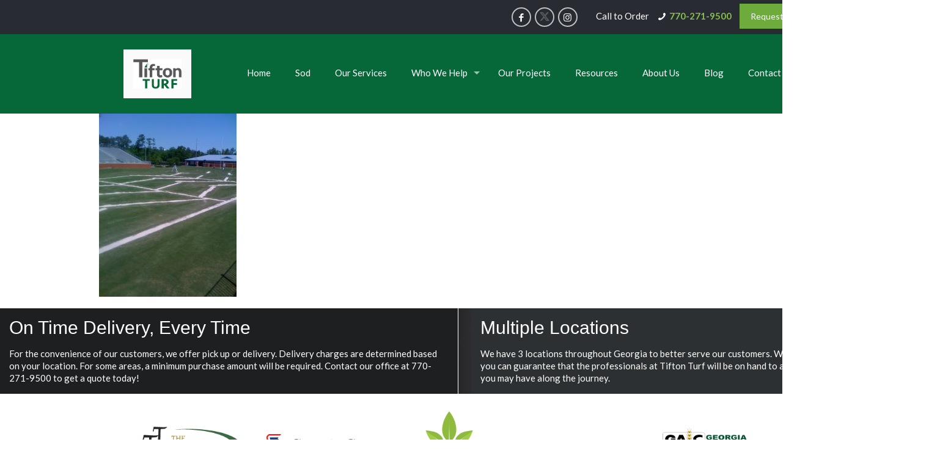

--- FILE ---
content_type: text/css
request_url: https://tiftonturf.com/wp-content/themes/betheme-child-d/style.css?ver=20.6
body_size: 2834
content:
/*
Theme Name: 	Betheme Child
Theme URI: 		http://themes.muffingroup.com/betheme
Author: 		Muffin group
Author URI: 	http://muffingroup.com
Description:	Child Theme for Betheme - Premium WordPress Theme
Template:		betheme
Version: 		1.6.1
*/

/* Theme customization starts here
-------------------------------------------------------------- */

@import url('https://fonts.googleapis.com/css?family=Roboto:100,100i,300,300i,400,400i,500,500i,700,700i,900,900i');
@import url('https://fonts.googleapis.com/css?family=Lato:100,100i,300,300i,400,400i,700,700i,900,900i');
@import url('https://fonts.googleapis.com/css?family=Raleway:100,100i,200,200i,300,300i,400,400i,500,500i,600,600i,700,700i,800,800i,900,900i');

.alignleft {float:left;margin-right: 20px;margin-bottom: 20px;}
.alignright {float:right;margin-left: 20px;margin-bottom: 20px;}
.aligncenter {float:none;display:block;margin:auto;margin-bottom: 20px;}
.fitrow {margin-left:0 !important;margin-right:0 !important;}
.pad0 {padding-left:0 !important;padding-right:0 !important;}
.pad1 {padding-left:10px !important;padding-right:10px !important;}
.pad15 {padding-left:15px !important;padding-right:15px !important;}
.pad2 {padding-left:20px !important;padding-right:20px !important;}
.pad3 {padding-left:30px !important;padding-right:30px !important;}
.padtop0{padding-top:0px !important;}
.padtop1{padding-top:10px !important;}
.padtop2{padding-top:20px !important;}
.padtop3 {padding-top:30px !important;}
.padtop4 {padding-top:40px !important;}
.padtop5 {padding-top:50px !important;}
.padbottom0{padding-bottom:0px !important;}
.padbottom1{padding-bottom:10px !important;}
.padbottom2{padding-bottom:20px !important;}
.padbottom3{padding-bottom:30px !important;}
.padbottom4{padding-bottom:40px !important;}
.padbottom5{padding-bottom:50px !important;}
.bottom0 {margin-bottom:0px!important;}
.bottom1 {margin-bottom:10px!important;}
.bottom2 {margin-bottom:20px!important;}
.bottom3 {margin-bottom:30px!important;}
.bottom4 {margin-bottom:40px!important;}
.bottom5 {margin-bottom:50px!important;}
.top0 {margin-top:0px!important;}
.top1 {margin-top:10px!important;}
.top2 {margin-top:20px!important;}
.top3 {margin-top:30px!important;}
.top4 {margin-top:40px!important;}
.top5 {margin-top:50px!important;}

.text-left {text-align:left!important;}
.text-center {text-align:center!important;}
.text-right {text-align:right!important;}

.text-uppercase {text-transform:uppercase;}

.check-list {
    padding: 0;
    list-style: none!important;
    margin-left: 0px!important;
}
.check-list li {
    position: relative;
    padding-left: 25px;
    font-size: 18px;
    font-family: "Lato",sans-serif!important;
    line-height: 1.4;
}

.check-list li:before {
    content: url(https://tiftonturf.com/wp-content/uploads/2019/03/checklist-check-img1.png);
    position: absolute;
    left: 0;
    top: 2px;
}


.lpform-wrapper {
    background: #0c6438;
    border-radius: 5px;
    border-top: 6px solid #6dab3c;
    padding: 25px;    
}
.lpform-wrapper .form-title {
    font-size: 34px;
    color: #ff802c;
    font-weight: 900;
    font-family: "Roboto",sans-serif;    
}
.lpform-wrapper p {
    color: #fff!important;
    font-size: 17px!important;
    font-family: "Roboto",sans-serif!important;    
}
.lpform-wrapper .vc_column-inner {padding:0;}
.lpform-wrapper .gform_wrapper {margin: 0;}
.lpform-wrapper .gform_wrapper ul.gform_fields li.gfield {
    padding:0;
    margin-bottom: 8px;
    margin-top: 0px;    
}

.lpform-wrapper .gform_wrapper input:not([type=radio]):not([type=checkbox]):not([type=submit]):not([type=button]):not([type=image]):not([type=file]),
.lpform-wrapper .gform_wrapper select {
    width: 100%!important;
    height: 50px;
    padding: 5px 15px!important;
    border-radius: 7px;
    margin-bottom: 0px;
    border: 1px solid #dadada;
}

.lpform-wrapper .gform_wrapper .gform_footer input.button,
.lpform-wrapper .gform_wrapper .gform_footer input[type="submit"] {
   background-repeat: no-repeat;
    margin: 0;
    width: 100%;
    background-color: #ff802c;
    font-size: 29px;
    font-weight: 900;
    text-transform: uppercase;
    border-radius: 100px;
    font-family: "Raleway", sans-serif;
    padding: 20px 17%;
    background-image: url(https://tiftonturf.com/wp-content/uploads/2019/03/btn-arrow-next.png);
    background-position: center right 7%;
    background-size: 3%;
    white-space: normal;
    line-height: 100%!important;
}
.lpform-wrapper .gform_wrapper .gform_footer input.button:hover,
.lpform-wrapper .gform_wrapper .gform_footer input[type=submit]:hover,
.lpform-wrapper .gform_wrapper .gform_footer input.button:focus,
.lpform-wrapper .gform_wrapper .gform_footer input[type=submit]:focus {opacity:.9;}

.lpform-wrapper .gform_wrapper .gform_footer {
    padding: 2px 0px 10px;
    margin: 0;
}

.hide-label .gfield_label {display:none!important;}

.lpform-wrapper .hbspt-form,
.lpform-wrapper .wpb_raw_js {margin-bottom:0px!important;}
.lpform-wrapper .hbspt-form .hs-form-field label,
.lpform-wrapper .hbspt-form .hs-form-field .hs-field-desc,
.lpform-wrapper .hbspt-form .cookie-reset-container span,
.lpform-wrapper .hbspt-form a {color:#fff!important;}

.lpform-wrapper .hbspt-form .hs-form-field select,
.lpform-wrapper .hbspt-form .hs-form-field textarea,
.lpform-wrapper .hbspt-form .hs-form-field input[type="search"],
.lpform-wrapper .hbspt-form .hs-form-field input[type="email"],
.lpform-wrapper .hbspt-form .hs-form-field input[type="url"],
.lpform-wrapper .hbspt-form .hs-form-field input[type="text"],
.lpform-wrapper .hbspt-form .hs-form-field input[type="password"],
.lpform-wrapper .hbspt-form .hs-form-field input[type="tel"] {
    width: 100%;
    margin-bottom: 5px;
    padding: 10px;
    border-radius: 5px;
    border: 1px solid #dadada;
    height: 40px;
    font-family: "Roboto",sans-serif;
    font-size: 16px;
}

.lpform-wrapper .hbspt-form .hs-form-field textarea {height:100px!important;}

.lpform-wrapper .hbspt-form .inputs-list {
    list-style: none;
    margin: 0;
    padding: 15px 0px 10px;   
}
.lpform-wrapper .hbspt-form .hs_recaptcha, 
.lpform-wrapper .hbspt-form .hs-submit {margin-top:20px;}
.lpform-wrapper .hbspt-form .hs-submit input[type="submit"] {
    background-repeat: no-repeat;
    margin: 0;
    width: 100%;
    background-color: #ff802c!important;
    font-size: 20px;
    font-weight: 900;
    text-transform: uppercase;
    border-radius: 100px!important;
    font-family: "Raleway", sans-serif;
    padding: 20px 17%;
    background-image: url(https://tiftonturf.com/wp-content/uploads/2019/03/btn-arrow-next.png);
    background-position: center right 7%;
    background-size: 3%;
    white-space: normal;
    line-height: 100%!important;
}
.lpform-wrapper .hbspt-form .hs-submit input[type="submit"]:hover,
.lpform-wrapper .hbspt-form .hs-submit input[type="submit"]:focus {opacity:.9;}



/************************* VIDEO **************************/
.embed-responsive {
    position: relative;
    display: block;
    height: 0;
    padding: 0;
    overflow: hidden;
}
.embed-responsive .embed-responsive-item, .embed-responsive embed, .embed-responsive iframe, .embed-responsive object, .embed-responsive video {
    position: absolute;
    top: 0;
    bottom: 0;
    left: 0;
    width: 100%;
    height: 100%;
    border: 0;
}
.embed-responsive-16by9 {
    padding-bottom: 56.25%;
}

/************************* HS FORM FOOTER **************************/
.hs-form input[type="text"], .hs-form input[type="url"], .hs-form select, .hs-form textarea {
		 width: 100%;
		 margin-bottom:10px;
		}
		.hs-form label {
			font-weight:normal;
		}
		.hs-form input[type="submit"]{
			margin-bottom:0;
			margin-top:15px;
		}
/************************* SOCIAL FONTS **************************/

ul.social, .social li {
    list-style: none;
}
ul.social {
    margin-top: 15px;
}
.social {
    display: inline-block;
    margin: 0;
}
.social li {
    float: left;
    margin-right: 10px;
    border: 2px solid rgba(255, 255, 255, 0.7);
    border-radius: 50%;
    background-clip: padding-box;
    -webkit-transition: 0.5s;
    -moz-transition: 0.5s;
    -o-transition: 0.5s;
    transition: 0.5s;
}
.social li a {
    display: block;
    width: 32px;
    height: 32px;
    color: rgba(255, 255, 255, 0.7);
    text-align: center;
    text-shadow: none;
    line-height: 32px;
    -webkit-font-smoothing: antialiased;
}
.fa {
    display: inline-block;
    font: normal normal normal 14px/1 FontAwesome;
    font-size: inherit;
    text-rendering: auto;
    -webkit-font-smoothing: antialiased;
    -moz-osx-font-smoothing: grayscale;
}
.fa-facebook-f:before, .fa-facebook:before {
    content: "\f09a";
}

.page-template-template-landing-page #Header,
.page-template-template-landing-page #Footer {display:none;}
.page-template-template-landing-page #HeaderLP,
.page-template-template-landing-page #FooterLP,
.page-template-template-landing-page #FooterFixed {display:block!important;}
.page-template-template-landing-page #Wrapper {box-shadow: none;}
.page-template-template-landing-page a#back_to_top.button.button_js {color: #fff;bottom: 7px;}

.lp-main-content {
    min-height:700px;
    padding-top:0px!important;
}

.lp-main-content h1,
.lp-main-content h2,
.lp-main-content h3,
.lp-main-content h4,
.lp-main-content h5,
.lp-main-content h6 {
    font-family: "Roboto",sans-serif;
    color:#292b33;
    line-height: 1.2;
}

.lp-main-content p {
    font-family: "Lato",sans-serif;
    color: #292b33;
    font-size: 18px;
    line-height: 1.4;
    font-weight: 400;
    margin-bottom: 20px;
}

#HeaderLP {background: #fff;padding: 15px 0px 13px;border-bottom: 5px solid #575759;}
.custom-cols {margin-bottom:0px!important;}

#LPHeaderContact {
    text-align: right;
    font-size: 24px;
    color: #35465a;
    font-family: "Roboto",sans-serif;
    font-weight: 300;
    padding-top:35px;
    line-height:100%;
}

#LPHeaderContact a {
    font-weight:900;
    color:#6dab3c;
}

#FooterLP {
    padding-top: 40px;
    padding-bottom: 95px;
    border-top: 1px solid #f4f4f4;
    background: #f4f4f4;
}

#LPCopyright {font-family: "Lato",sans-serif;color:#000000;font-size:16px;}

#FooterFixed {
    padding: 14px 0px;
    -webkit-transition: bottom 500ms;
    -moz-transition: bottom 500ms;
    -o-transition: bottom 500ms;
    transition: bottom 500ms;
    bottom: -70px!important;
    position: relative!important;
}
#FooterFixed.affix {
    position: fixed!important;
    bottom: 0px!important;
    width: 100%;
    z-index: 99;
    background:#066839;
}

#FooterFixed p {
    color: #fff;
    font-size: 20px;
    font-family: "Roboto",sans-serif;
    font-weight: 400;
}

#FooterFixed a {
    color: #fff;
    font-family: "Roboto",sans-serif;
    font-weight: 900;    
}

#FooterFixed .img-con {
    position: relative;
    top: 3px;
    margin-left: 6px;
}

#FooterFixed span {
    display: block;
    margin-bottom: 10px;   
}

#FooterFixed .btn {
    background: #fff;
    color: #000;
    text-transform: uppercase;
    font-size: 18px;
    padding: 5px 15px;
    display: inline-block;
    border-radius: 5px;
    margin: 0px 3px;   
}

#FooterFixed .btn:hover,
#FooterFixed .btn:focus {text-decoration:none;opacity:.9;}

#popmake-1296 input[type="tel"] {
    width: 100%;
    height: 28px;
    margin-bottom: 5px;
}

#popmake-1296 .gfield_label,
#popmake-1296 .name_first label,
#popmake-1296 .name_last label {display:none;}
#popmake-1296 .name_first input,
#popmake-1296 .name_last input{margin-bottom:0px;}
#popmake-1296 .gform_wrapper .ginput_complex input:not([type=radio]):not([type=checkbox]):not([type=submit]):not([type=image]):not([type=file]),
#popmake-1296 .gform_wrapper input:not([type=radio]):not([type=checkbox]):not([type=submit]):not([type=button]):not([type=image]):not([type=file]) {
    width: 100%!important;
    border-radius: 5px!important;
    padding: 5px 12px!important;
    height: 35px!important;
    margin-bottom: 0px!important;
    margin-top: 0px!important;
}
#popmake-1296 .gform_wrapper textarea {
    width: 100%!important;
    border-radius: 5px!important;
    padding: 5px 12px!important;
    margin-bottom:0px!important;
}
#popmake-1296 .gform_wrapper .gform_footer {padding: 0px;}
#popmake-1296 .gform_wrapper .gform_footer input.button, .gform_wrapper .gform_footer input[type=submit],
#popmake-1296 .gform_wrapper .gform_page_footer input.button, .gform_wrapper .gform_page_footer input[type=submit] {font-weight: 900;}
#popmake-1296 a {color:#fff;font-size:18px;}



#LPSection1 {background-position: top center!important;}
#LPSectionGreenBar h2,
#LPSectionGreenBar p {color:#fff!important;}

#LPSectionLogos {border-top: 1px solid #f4f4f4;}
#LPSectionLogos .wpb_images_carousel {margin-bottom:0px!important;}
#LPSectionLogos .vc_carousel-inner .vc_item {padding: 0px 35px;height: 95px!important;}
#LPSectionLogos .vc_carousel-inner .vc_item:nth-child(3) .vc_inner {vertical-align: middle!important;line-height: 106px!important;}
#LPSectionLogos .vc_carousel-inner .vc_item:nth-child(4) .vc_inner {vertical-align: middle!important;line-height: 115px!important;}
#LPSectionLogos .vc_carousel-inner .vc_item img {width: 172px!important;}

@media only screen and (min-width: 1200px) {
    
}

@media only screen and (max-width: 1199px) {
    .lg-hide {display:none!important;}
    .lg-display {display:block!important;}
}

@media only screen and (min-width: 768px) {
    #popmake-1296 .col2 {
    padding-left: 60px;
    padding-top: 37px;    
    }
}
    
@media only screen and (max-width: 767px) {
    .xs-hide {display:none!important;}
    .xs-display {display:block!important;}
    .text-center-767 {text-align:center!important;}
    #popmake-1296 .col1,
    #popmake-1296 .col2 {width:95%;}
    #popmake-1296 .col2 {padding-top: 60px;}
    #LogoLP img {width: 42%;}
    #LPHeaderContact {padding-top: 10px;}
    .lpform-wrapper .gform_wrapper .gform_footer input.button,
    .lpform-wrapper .gform_wrapper .gform_footer input[type=submit] {
    font-size: 20px;
    padding: 15px 17%;
    }
    .lp-main-content h1 {font-size: 32px!important;}
    .lp-main-content h5 {font-size: 20px!important;}
    .lp-main-content h3 {font-size: 28px!important;}
    .lp-main-content h2 {font-size: 30px!important;}
    #LPSectionLogos .vc_carousel-slideline {width:100%!important;}
    #LPSectionLogos .vc_carousel-inner .vc_item {
    float: none;
    text-align: center;
    }
}

